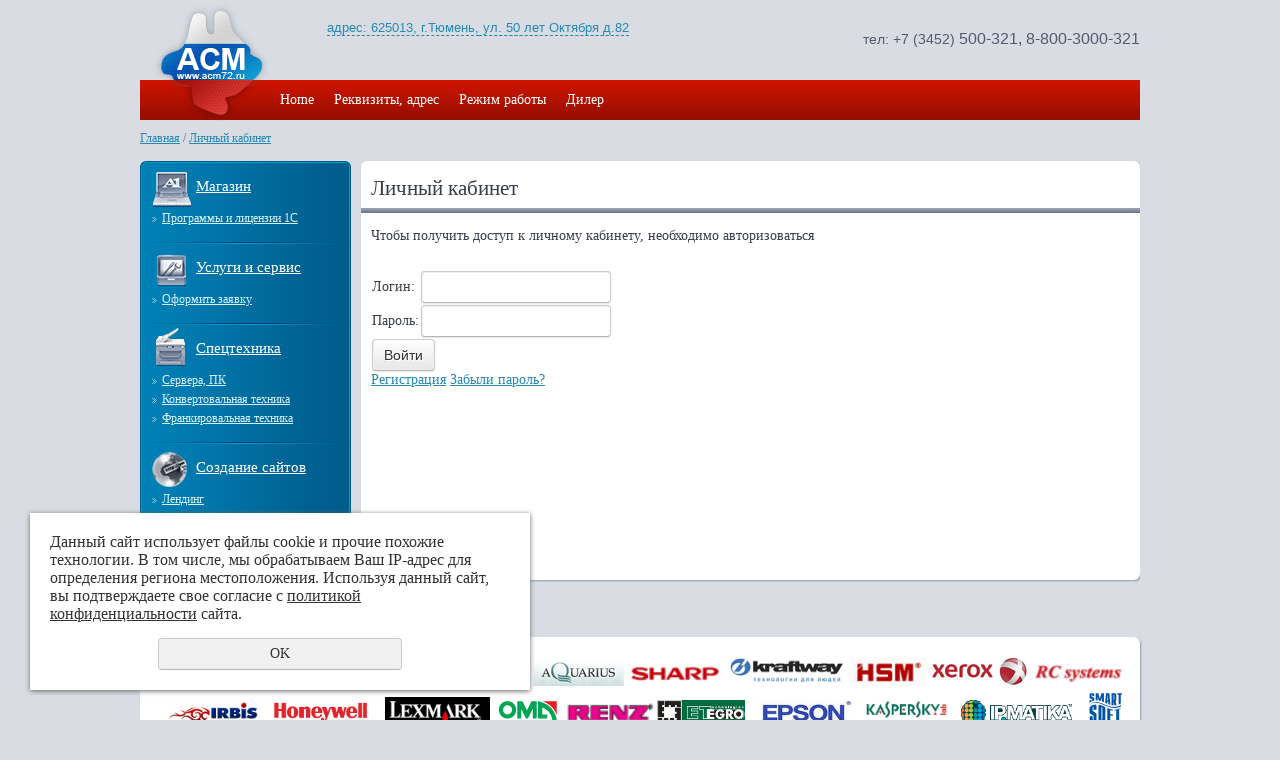

--- FILE ---
content_type: text/html; charset=UTF-8
request_url: https://500321.ru/mycabinet/
body_size: 9741
content:
<!DOCTYPE html PUBLIC "-//W3C//DTD XHTML 1.0 Transitional//EN" "http://www.w3.org/TR/xhtml1/DTD/xhtml1-transitional.dtd">
<html xmlns="http://www.w3.org/1999/xhtml" xml:lang="ru">
<head>
    <meta name="yandex-verification" content="b386526affaf873d" />
  	<meta http-equiv="Content-Type" content="text/html; charset=utf-8" /><meta http-equiv="Content-Language" content="ru" /><meta name="author" content="ur66.ru" /><meta name="format-detection" content="telephone=no" /><meta name="referrer" content="strict-origin-when-cross-origin" /><title>Личный кабинет - АСМ-ГАРАНТИЙНЫЙ СЕРВИС, ПРОДАЖА, ОБМЕН копировальной техники, серверов, компьютеров.Заправка картриджей.Монтаж сетей.</title><meta name="keywords" content="Личный кабинет" /><meta name="description" content="АСМ-ГАРАНТИЙНЫЙ СЕРВИС, ПРОДАЖА, ОБМЕН копировальной техники, серверов, компьютеров.Заправка картриджей.Монтаж сетей. - Личный кабинет" /><base href="https://500321.ru" /><link rel="shortcut icon" href="/favicon.png" type="image/png" /><link rel="alternate" media="only screen and (max-width: 640px)" href="https://m.500321.ru/mycabinet/"><link href="//s1.uralcms.com/uss-css/uss_style_8.6.0.min.css" rel="stylesheet" type="text/css" /><script src="//s1.uralcms.com/uss-js/jquery-1.9.1.min.js" type="text/javascript"></script><script src="//s1.uralcms.com/uss-js/jquery.formstyler.min.js" type="text/javascript"></script><script src="//s1.uralcms.com/uss-js/jquery.form.min.js" type="text/javascript"></script><script src="//s1.uralcms.com/uss-js/jquery.autocomplete.min.js" type="text/javascript"></script><script src="//s1.uralcms.com/uss-js/uss-script-8.6.0.min.js" type="text/javascript"></script>	<meta http-equiv="X-UA-Compatible" content="IE=EmulateIE7" />
	<link rel="stylesheet" type="text/css" href="css/style.css" />
	<!--[if IE]><link rel="stylesheet" type="text/css" href="css/style-ie.css" /><![endif]-->
	<!--[if IE 6]><link rel="stylesheet" type="text/css" href="css/style-ie6.css" /><![endif]-->
	<!--[if IE 7]><link rel="stylesheet" type="text/css" href="css/style-ie7.css" /><![endif]-->
	<!--[if lt IE 9]><link rel="stylesheet" type="text/css" href="css/b-round-ie.css" /><![endif]-->
	<script type="text/javascript" src="/js/search.js"></script>
	<!--[if IE 6]><script type="text/javascript">$(document).ready(function() {DD_belatedPNG.fix('.lh-menu-shadow , .l-header , .l-header-holder, .nav-arrow, .l-page-rubber '); })</script><![endif]-->
</head>

<body>
	<div class="l-page l-page-rubber">
		<div class="l-header"> 
			<div class="l-header-holder g-max-width">
				<div class="logo"><a href="/"><i class="g-png"><img src="/img/logo.png"></i></a></div>
				<div class="lh-contacts"><p style="text-align: center; margin-left: 32px;"><span style="border-bottom: 1px dashed #2989b4; font-family: tahoma, arial, helvetica, sans-serif; font-size: 13px; color: #2989b4;">адрес: 625013, г.Тюмень,</span><span style="border-bottom: 1px dashed #2989b4; font-family: tahoma, arial, helvetica, sans-serif; font-size: 13px; color: #2989b4;"><span style="border-bottom: 1px dashed #2989b4; font-family: tahoma, arial, helvetica, sans-serif; font-size: 13px; color: #2989b4;"> ул. 50 лет Октября д.82</span></span></p></div>

					<!--<div class="title">Проверка статуса заказа:</div>
					<div class="contr">
						<input type="text" name="inn" class="inn">
						<input type="text" name="password" class="password">
					</div> -->
					<div class="lh-contacts2"><p><span style="font-family: tahoma, arial, helvetica, sans-serif; color: #515b6d;"><span style="font-size: 14px;">тел: +7 (3452)</span> <span style="font-size: medium;">500-321, 8-800-3000-321</span></span></p></div>

				<div class="clear"></div>
				<div class="lh-menu"><ul><li class=" glavnaya first"><a  class=" glavnaya first" href="glavnaya/" title="Переход на главную (первую) страницу                  " >Home   </a></li><li class=" buch"><a  class=" buch" href="buch/" title="Реквизиты, местонахождение." >Реквизиты, адрес</a></li><li class=" grafik_raboty"><a  class=" grafik_raboty" href="grafik_raboty/" title="Режим работы" >Режим работы</a></li><li class=" 2011_1 last"><a  class=" 2011_1 last" href="2011_1/" title="Дилер" >Дилер</a></li></ul></div>
							</div>
		</div>
		<div class="l-page-holder g-max-width">
			<div class="l-wrapper">
				<div class="nav"><a href="https://500321.ru" class="breadcrumbs_main">Главная</a> /  <a href="mycabinet/">Личный кабинет</a></div>				<div class="l-page-content">
					<div class="l-page-content">
						<div class="l-content">
							<div class="lpc_title"><h1>Личный кабинет</h1></div>																					<div class="content"><div class="section section_text id_4112"><div class="uss_section_content"><p>Чтобы получить доступ к личному кабинету, необходимо авторизоваться</p><div class="uss_section_text uss_content_text"><table style="border-style: none;" cellspacing="0" cellpadding="0">
<tbody>
<tr style="border-style: none;">
<td style="border-style: none;" align="right">&nbsp;</td>
</tr>
</tbody>
</table></div>
			<form id="loginForm" method="post" action="https://500321.ru/enter/">
			<input type="hidden" name="urltogo" value="https://500321.ru/mycabinet/">
			<table>
			<tbody>
				<tr>
					<td class="label label_login">Логин:</td>
					<td class="input input_login"><input class="styler" type="text" value="" name="login" required/></td>
				</tr>
			<tr>
				<td class="label label_pas">Пароль:</td>
				<td class="input input_pas"><input class="styler" type="password" value="" name="password" required/></td>
			</tr>
			<tr>
				<td class="submit" colspan="2"><input class="styler" type="submit" value="Войти" name="sendloginform"/></td>
			</tr>
			</tbody></table>
			</form>
			<span class="registration"><a href="https://500321.ru/registration/">Регистрация</a></span>
			<span class="passrecovery"><a href="https://500321.ru/passrecovery/">Забыли пароль?</a></span>
		</div></div><div class="cleaner"></div><script type="text/javascript">var _itlabsettings = _itlabsettings || [];_itlabsettings.push({color:1,position:"right",margin:250,id: 21,  type: "pageView", start: (new Date()).getTime()});(function (d, w) {   var ts = d.createElement("script"); ts.type = "text/javascript"; ts.async = true;   ts.src = (d.location.protocol == "https:" ? "https:" : "http:") + "//sc-soft.ru/tracking/script.php";   var f = function () {var s = d.getElementsByTagName("script")[0]; s.parentNode.insertBefore(ts, s);};   if (w.opera == "[object Opera]") { d.addEventListener("DOMContentLoaded", f, false); } else { f(); }})(document, window);</script></div>
						</div>
					</div>
				</div>
				<div class="l-page-left">
				<div class="lpl_menu">
					<div class="lpl_border">
						<div class="lpl_item item1"><h3><a href="magazin/">Магазин</a></h3><ul><li class=" last first"><a  class=" last first" href="magazin/1cprog7/" title="1С ПРОГРАММЫ" >Программы и лицензии 1С</a></li></ul></div>
						<div class="lpl_item item2"><h3><a href="uslugi_i_servis/">Услуги и сервис</a></h3><ul><li class=" last first"><a  class=" last first" href="uslugi_i_servis/oformit_zayavku/" title="Оформить заявку" >Оформить заявку</a></li></ul></div>
						<div class="lpl_item item3"><h3><a href="spectehnika/">Спецтехника</a></h3><ul><li class=" first"><a  class=" first" href="spectehnika/servera/" title="Наши предложения" >  Сервера, ПК</a></li><li><a  href="spectehnika/konvertovalnaya_tehnika/" title="Конвертовальная техника" >Конвертовальная техника</a></li><li class=" last"><a  class=" last" href="spectehnika/frankerovalnaya_tehnika/" title="Франкировальная техника" >Франкировальная техника</a></li></ul></div>
						<div class="lpl_item item4"><h3><a href="/sozdanie_saytov/">Создание сайтов</a></h3><ul><li class=" first"><a  class=" first" href="sozdanie_saytov/lending/" title="Лендинг" >Лендинг</a></li><li><a  href="sozdanie_saytov/sayt-vizitka/" title="Создание сайта-визитки  в Тюмени. Разработка бизнес-сайта" >Сайт-визитка, бизнес-сайт</a></li><li><a  href="sozdanie_saytov/internet-magazin/" title="Интернет-магазин, +PRO" >Интернет-магазин, +PRO</a></li><li><a  href="sozdanie_saytov/portfolio/" title="Портфолио, примеры" >Портфолио, примеры</a></li><li><a  href="sozdanie_saytov/poleznoe_dop-uslugi/" title="Полезное. Дополнительные услуги" >Полезное. Доп.услуги</a></li><li class=" last"><a  class=" last" href="sozdanie_saytov/ceny_sroki_zakaz-sayta/" title="Стоимость и сроки создания сайта. Заявка на разработку сайта" >Цены, сроки, заказ сайта</a></li></ul></div>
					</div>
				</div>
			</div>				<div class="clear"></div>
			</div>
		</div>	
		<div class="l-footer"> 
			<div class="l-footer-holder g-max-width">
				<div class="partners"><p><a href="http://www.1c.ru/rus/partners/franch-citylist.jsp?reg=&amp;city=%D2%FE%EC%E5%ED%FC&amp;partv8=2"><img src="/uploadedFiles/images/logos/1.png" alt="" width="62" height="27" /></a> <a href="http://desten.ru/support/servicecenters/TYMEN_ASM/"><img src="/uploadedFiles/images/logos/2.png" alt="" width="84" height="27" /></a> <a href="http://www.hbc.ru/company/map/"><img src="/uploadedFiles/images/logos/3.png" alt="" width="82" height="26" /></a> <a href="http://www.mss-service.ru/region.php"><img src="/uploadedFiles/images/logos/4.png" alt="" /></a> <a href="http://aq.ru/service/auth-center/"><img src="/uploadedFiles/images/logos/5.png" alt="" /></a> <a href="http://www.sharp.eu/cps/rde/xchg/ru/hs.xsl/-/html/poisk-servis-centrov.htm"><img src="/uploadedFiles/images/logos/6.png" alt="" width="94" height="24" /></a> <a href="http://www.kraftway.ru/buy/?CITY_ID=854&amp;x=12&amp;y=10"><img src="/uploadedFiles/images/logos/7.png" alt="" width="120" height="34" /></a> <a href="//"><img src="/uploadedFiles/images/logos/8.png" alt="" width="77" height="29" /></a> <a href="/"><img src="/uploadedFiles/images/logos/9.png" alt="" /></a> <a href="/"><img src="/uploadedFiles/images/logos/10.png" alt="" width="92" height="26" /></a><a href="http://www.irbispc.ru/regionservice.htm"><img src="/uploadedFiles/images/logos/irbis.jpg" alt="" width="113" height="30" /></a> <a href="http://500321.ru/"><img src="/uploadedFiles/images/logos/Honeywell.jpg" alt="" width="106" height="30" /></a>&nbsp;&nbsp; <a href="http://www.lexmark.ru/selectorcms/C306704570B98005C32578A8002A9121/service/3"><img src="/uploadedFiles/images/lexmark_whitelogo.gif" alt="" width="105" height="28" /></a>&nbsp; <a href="http://500321.ru/"><img src="/uploadedFiles/images/oma.gif" alt="" width="61" height="26" /></a>&nbsp;<a href="http://500321.ru/"><img src="/uploadedFiles/images/renz.gif" alt="" width="94" height="24" /><img src="/uploadedFiles/images/ETEGRO.png" alt="" width="88" height="25" /></a>&nbsp;&nbsp; <a href="http://support.epson.ru/sc_az_city.asp?id=83"><img src="/uploadedFiles/images/epson.jpg" alt="" width="99" height="26" /></a><a href="http://www.kaspersky.ru/"><img src="/uploadedFiles/images/Kasperskyrgb.jpg" alt="" width="101" height="31" /></a>&nbsp;<a href="http://ipmatika.ru/"><img src="/uploadedFiles/images/ipmatika.gif" alt="" width="111" height="25" /></a>&nbsp; &nbsp; <a href="http://www.smart-soft.ru/ru/"><img src="/uploadedFiles/images/logos/logo.jpg" alt="" width="35" height="35" /></a>&nbsp;&nbsp;&nbsp; <img style="width: 130px; height: 19px;" src="[data-uri]" alt="" width="165" height="38" />&nbsp;&nbsp; <a href="/prays/ip_ats_platy_yeastar/10007747/"><img src="/uploadedFiles/images/neofon.jpg" alt="" width="91" height="36" /></a>&nbsp;<span style="font-size: x-large; background-color: #ccffff;"><strong> Olivetti&nbsp;&nbsp; <span style="color: #000000; background-color: #ffffff;">DEPO </span><br /></strong></span></p></div>
				<div class="lf-left">
					<div class="lf-contacts"><p><span style="font-size: x-small;">Адрес: г.Тюмень, </span><span style="font-size: x-small;">ул. 50 лет Октября, д. 82</span></p>
<p><span style="font-size: x-small;">Тел./факс: (3452) 500-321, 8-800-3000-321</span></p>
<p><span style="font-size: x-small;">E-mail: <a href="mailto:1@500321.ru">1@500321.ru</a></span></p></div>
				</div>
				<div class="lf-menu"><ul><li class=" glavnaya_1 first"><a  class=" glavnaya_1 first" href="/" title="Переход на главную" >Переход на главную</a></li><li class=" mobilnaya_versiya last"><a  class=" mobilnaya_versiya last" href="https://m.500321.ru/" title="Мобильная версия" >Мобильная версия</a></li></ul></div>
				<div class="clear"></div>
				<div class="lf_uss">
			<div class="uss-copyright uralsoft">
				<a class="poweredby-img" href="https://tumen.ur66.ru/" target="_blank"  title="Ur66.ru  - создание и продвижение сайтов" >
					<span class="uss-logo" style="background:black;-webkit-mask:url(//s1.uralcms.com/uss-img/logo-uralsoft.svg)  no-repeat 50% 50%;mask:url(//s1.uralcms.com/uss-img/logo-uralsoft.svg)  no-repeat 50% 50%;" title="Ur66.ru  - создание и продвижение сайтов" />
				</a>
				<a class="poweredby-text" href="https://tumen.ur66.ru/" target="_blank"  title="Ur66.ru  - создание и продвижение сайтов" >
					<div class="line1" style="color:black">создание сайтов</div>
					<div class="line2" style="color:black">URALSOFT</div>
				</a>
			</div></div>
				<div class="lf_stats"><!--Rating@Mail.ru counter-->
<script language="javascript" type="text/javascript">//<![CDATA[
d=document;var a='';a+=';r='+escape(d.referrer);js=10;//]]></script>
<script language="javascript1.1" type="text/javascript">//<![CDATA[
a+=';j='+navigator.javaEnabled();js=11;//]]></script>
<script language="javascript1.2" type="text/javascript">//<![CDATA[
s=screen;a+=';s='+s.width+'*'+s.height;
a+=';d='+(s.colorDepth?s.colorDepth:s.pixelDepth);js=12;//]]></script>
<script language="javascript1.3" type="text/javascript">//<![CDATA[
js=13;//]]></script><script language="javascript" type="text/javascript">//<![CDATA[
d.write('<a href="http://top.mail.ru/jump?from=1716538" target="_top">'+
'<img src="http://d1.c3.ba.a1.top.mail.ru/counter?id=1716538;t=57;js='+js+
a+';rand='+Math.random()+'" alt="Рейтинг@Mail.ru" border="0" '+
'height="31" width="88" /></a>');if(11<js)d.write('<'+'!-- ');//]]></script>
<noscript><a target="_top" href="http://top.mail.ru/jump?from=1716538">
<img src="http://d1.c3.ba.a1.top.mail.ru/counter?js=na;id=1716538;t=57" 
height="31" width="88" border="0" alt="Рейтинг@Mail.ru" /></a></noscript>
<script language="javascript" type="text/javascript">//<![CDATA[
if(11<js)d.write('--'+'&#062');//]]></script>
<!--// Rating@Mail.ru counter-->


<!--LiveInternet counter--><script type="text/javascript"><!--
document.write("<a href='http://www.liveinternet.ru/click' "+
"target=_blank><img src='http://counter.yadro.ru/hit?t11.10;r"+
escape(document.referrer)+((typeof(screen)=="undefined")?"":
";s"+screen.width+"*"+screen.height+"*"+(screen.colorDepth?
screen.colorDepth:screen.pixelDepth))+";u"+escape(document.URL)+
";"+Math.random()+
"' alt='' title='LiveInternet: показано число просмотров за 24"+
" часа, посетителей за 24 часа и за сегодня' "+
"border='0' width='88' height='31'></a>")
//--></script><!--/LiveInternet-->

<!-- Начало кода счетчика UralWeb -->
<script language="JavaScript" type="text/javascript">
<!--
  uralweb_d=document;
  uralweb_a='';
  uralweb_a+='&r='+escape(uralweb_d.referrer);
  uralweb_js=10;
//-->
</script>
<script language="JavaScript1.1" type="text/javascript">
<!--
  uralweb_a+='&j='+navigator.javaEnabled();
  uralweb_js=11;
//-->
</script>
<script language="JavaScript1.2" type="text/javascript">
<!--
  uralweb_s=screen;
  uralweb_a+='&s='+uralweb_s.width+'*'+uralweb_s.height;
  uralweb_a+='&d='+(uralweb_s.colorDepth?uralweb_s.colorDepth:uralweb_s.pixelDepth);
  uralweb_js=12;
//-->
</script>
<script language="JavaScript1.3" type="text/javascript">
<!--
  uralweb_js=13;
//-->
</script>
<script language="JavaScript" type="text/javascript">
<!--
uralweb_d.write('<a href="http://www.uralweb.ru/rating/go/acm72">'+
'<img border="0" src="http://hc.uralweb.ru/hc/acm72?js='+
uralweb_js+'&amp;rand='+Math.random()+uralweb_a+
'" width="88" height="31" alt="Рейтинг UralWeb" /><'+'/a>');
//-->
</script>

<noscript>
<a href="http://www.uralweb.ru/rating/go/acm72">
<img border="0" src="http://hc.uralweb.ru/hc/acm72?js=0" width="88" height="31" alt="Рейтинг UralWeb" /></a>
</noscript>
<!-- конец кода счетчика UralWeb -->
<script type="text/javascript">initStyler();</script></div>
			</div> 
		</div>
	</div>
	</body>
</html><noindex>
	<div class="uss_privacy_policy_wrap type_2 fixed">
		<div class="uss_privacy_policy_inner">
			<div class="uss_privacy_policy_text">Данный сайт использует файлы cookie и прочие похожие технологии. В том числе, мы обрабатываем Ваш IP-адрес для определения региона местоположения. Используя данный сайт, вы подтверждаете свое согласие с <a href="/privacy-policy/" target="blank" rel="nofollow">политикой конфиденциальности</a> сайта.</div>
			<div class="uss_privacy_policy_button">
				<span>OK</span>
			</div>
		</div>
	</div>
</noindex>


--- FILE ---
content_type: text/css
request_url: https://500321.ru/css/style.css
body_size: 3295
content:
* { outline:none; }
body, html {margin:0; padding:0; border:none; background-color:#d9dde3; height:100%; width:100%;}
table, td, th {border-collapse:collapse; font-size:100%;}

ul {margin:0; padding:0; list-style:none;}
img {border:none; margin:0; padding:0;}
p {margin:0;}

a {color:blue; text-decoration:underline;}
a:hover, a:focus, a:active {color:black; text-decoration:none;}

.g-max-width {margin:0 auto; max-width:1000px; }
.clear {clear:both; font-size:0; overflow:hidden; }

/*////////////////////////////////////////////*/

body {color:#3A3F49; font:14px Tahoma; }

.l-page {position:relative; height:auto !important; height:100%; min-height:100%; margin:0 auto; }
.l-page-rubber {width:100%; min-width:1000px;}

.l-header {height:121px; padding:0px 0 0 0; overflow:hidden; width:100%; position:relative;}
.mpage .l-header {height:450px;}
.l-header-holder {position:relative; height:121px;}
.mpage .l-header-holder {height:450px; }
.logo {position:absolute; z-index:2; top:1px; left:12px;}
.lh-contacts {width:400px; margin:0 0 0 122px; text-align:right; padding:20px 0 0;}


.lh-menu {position:absolute; top:80px; left:0; width:1000px; height:40px; background:url(/img/lh-menu.png) repeat-x; }
.lh-menu ul {width:871px; margin:0 0 0 130px; }
.lh-menu ul li {display:inline-block; vertical-align:top;}
.lh-menu ul li a {display:table-cell; vertical-align:middle; height:40px; padding:0 10px;  font:14px Tahoma; color:#ffffff; text-decoration:none; *display:inline; zoom:1; *line-height:40px;}
.lh-menu ul li a:hover {text-decoration:underline;}
.lh-menu ul li a.active {text-decoration:underline;}

.slider-menu-holder {position:absolute; top:121px; left:0; width:10000px; height:323px; }
.slider-picture-holder {position:relative; z-index:1; width:1000px; height:270px; overflow:hidden; }
.slider-picture {position:absolute; opacity:0;}
.slider-picture.hover {opacity:1;}
.slider-picture.active {opacity:1;}

.slider-text {position:absolute; top:60px; left:40px; font:15px Tahoma; color:#ffffff;}

.slider-menu {position:relative; z-index:10; width:1000px; height:53px; background:url(/img/slider-menu.png); }
.slider-menu li {float:left; white-space:nowrap; text-align:center; width:248px; padding:0 2px 0 0; background:url(/img/slider-menu-del.png) no-repeat center right; height:53px; }
.slider-menu li.web_dev {padding:0; background:transparent;}
.slider-menu li.shop .slider-awrap:hover , .slider-menu li.shop.active .slider-awrap {background:url(/img/slider-menu-active.png) repeat-x center bottom; -moz-border-radius:0 0 0 6px; -webkit-border-radius:0 0 0 6px; border-radius:0 0 0 6px; }
.slider-menu li.service .slider-awrap:hover , .slider-menu li.service.active .slider-awrap {background:url(/img/slider-menu-active.png) repeat-x center bottom;}
.slider-menu li.tech .slider-awrap:hover , .slider-menu li.tech.active .slider-awrap {background:url(/img/slider-menu-active.png) repeat-x center bottom;}
.slider-menu li.web_dev .slider-awrap:hover , .slider-menu li.web_dev.active .slider-awrap {background:url(/img/slider-menu-active.png) repeat-x center bottom; -moz-border-radius:0 0 0 6px; -webkit-border-radius:0 0 0 6px; border-radius:0 0 0 6px; }

.slider-menu li a {display:block; font:15px Tahoma; color:#ffffff; }
.slider-menu li.shop a {height:38px; margin:-15px 0 0 0; padding:30px 0 0 75px; background:url(/img/notebook.png) no-repeat 60px 0;}
.slider-menu li.service a {height:38px; margin:-9px 0 0 0; padding:24px 0 0 75px; background:url(/img/instruments.png) no-repeat 47px 0;}
.slider-menu li.tech a {height:38px; margin:-20px 0 0 0; padding:35px 0 0 75px; background:url(/img/copyr.png) no-repeat 58px 0;}
.slider-menu li.web_dev a {height:38px; margin:-20px 0 0 0; padding:35px 0 0 75px; background:url(/img/internet.png) no-repeat 39px 16px;}
			 
.l-page-holder {padding-bottom:320px; overflow:hidden; position:relative;}
.mpage .l-page-holder {padding-top:25px;}
.l-wrapper {width:100%;}

.l-page-content {width:100%; float:left;}
.main-table {margin:-10px 0 0 -10px; border-collapse:separate; border-spacing:10px; }
.main-table td {padding:10px 0; vertical-align:top;  background:#ffffff; -moz-border-radius:6px; -webkit-border-radius:6px; border-radius:6px; box-shadow:1px 1px 2px #939aa7; font:12px Tahoma; color:#3a3f49;}
.main-table td img {margin:0 0 15px -10px;}
.main-table td a {display:block; padding:0 10px; margin:0 0 5px 0; background:url(/img/arrow.png) no-repeat 0 7px; font:13px Tahoma; color:#cc1300; }
.main-table td.tdmain a {display:inline-block; vertical-align:top; width:130px; padding:0 10px; margin:0 0 5px 0; background:url(/img/arrow.png) no-repeat 0 7px; font:13px Tahoma; color:#cc1300; }
.main-table td p {margin:0; width:306px; padding:0 10px 10px 10px; }

.l-content {margin:0 0 0 221px; padding:15px 10px; background:#ffffff; -moz-border-radius:6px; -webkit-border-radius:6px; border-radius:6px; box-shadow:1px 1px 2px #939aa7; position:relative; min-height: 389px;}
.mpage .l-content {margin:0 335px 0 0; padding:0; background:none; -moz-border-radius:none; -webkit-border-radius:none; border-radius:none; box-shadow:none;}
.lpc_title {margin-bottom: 15px;}
.lpc_title h1 {font:21px Tahoma; color:#3A3F49; margin:0 -10px; padding:0 10px 12px; background:url(/img/title.png) repeat-x 0 100%;}
.nav {margin:10px 0 15px 0; font:12px Tahoma; color:#5a606b;}
.nav a {font:12px Tahoma; color:#2989B4; }

.content p {margin:0 0 10px;}
.content a {color:#2989B4; }

.l-page-right {float:left; width:325px; margin-left:-325px; background-color:#ffffff; -moz-border-radius:6px; -webkit-border-radius:6px; border-radius:6px; box-shadow:1px 1px 2px #939aa7; overflow:hidden; }
.l-page-left {float:left; width:211px; margin-left:-100%; overflow:hidden; position:relative;}
.news-name-holder {padding: 10px 10px 15px 10px; overflow: auto; background: url(/img/news-name.png) repeat-x center bottom;  }
.news-name {float:left; font: 21px Tahoma; color: #3a3f49; }
.news-subscribe {display: block; float: right; margin: 5px 0 0 0; padding: 0 0 0 15px; background: url(/img/subscribe.png) no-repeat center left; font: 13px Tahoma; color: #2989b4; }
.news_block_item { padding: 10px; margin: 0; background: url(/img/news.png) repeat-x center bottom; background-color: #ffffff; border-bottom: 1px dashed #bfc3cb; }
.news_block_item .title { padding: 0 0 0 10px; background: url(/img/date.png) no-repeat 0 4px; margin: 0 0 10px 0; }
.news_block_item .title a { font: 13px Tahoma; color: #cc1300; }
.news_block_item .preview { font: 12px Tahoma; color: #3a3f49; }
.all-news {padding: 10px 10px 20px 10px; height: 58px;}	
.all-news a { display: block; padding: 0 0 0 10px; background: url(/img/arrow.png) no-repeat center left; font: 13px Tahoma; color: #cc1300; }
									
.l-footer {position:absolute; bottom:0; left:0; width:100%; height:310px; overflow:hidden;}
.partners {margin:0 0 25px 0; background:#ffffff; -moz-border-radius:6px; -webkit-border-radius:6px; border-radius:6px; padding:15px 10px; box-shadow:1px 1px 2px #939aa7; }
.lf-left {float:left; width:326px; margin:0 10px 0 0;}
.lf_uss {float:left; margin:0 10px 0 0;}
.uss-copyright i.g-png {_background:#000;}
.lf_stats {position:relative; overflow:hidden;}

.lf-contacts {font:13px Tahoma; color:#2a2a2a;}
.lf-contacts a {color:#2989b4;}
.lf-contacts p {margin:0 0 15px 0;}

.lf-menu {float:left; width:660px;}
.lf-menu ul {}
.lf-menu ul li {display:inline-block; width:210px; padding:0 0 15px 10px; background:url(/img/arrow.png) no-repeat 0 8px;}
.lf-menu ul li a {font:14px Tahoma; color:#2989b4;}

/* список рубрик каталога */
.uss_shop_list_cat .uss_shop_category {display:inline-block; *display:inline; vertical-align:top; zoom:1; width:49%; margin:0 0 5px;}
.uss_shop_list_cat .uss_shop_cat_name {padding:0 0 0 14px; background:url(/img/date.png) no-repeat 0 4px;}
.uss_shop_list_cat .uss_shop_cat_name a {color:#cc1300; font-size:14px;}
.uss_shop_list_cat .uss_shop_cat_name .uss_shop_cat_num {color:#8a8e96; font-size:14px;}
.uss_shop_list_cat .uss_shop_cat_cat {font-size:12px; margin:0 0 0 14px;}
.uss_shop_list_cat .uss_shop_cat_cat a {color:#888;}

/* левое меню внутри */
.lpl_menu {background:#005c8b; -moz-border-radius:6px; -webkit-border-radius:6px; border-radius:6px; position:relative; padding:1px; position:relative;}
.lpl_menu .lpl_border {border:1px solid #009ac6; position:relative; background:url(/img/lpl_menu.png) repeat-y 0 0; -moz-border-radius:6px; -webkit-border-radius:6px; border-radius:6px;}
.lpl_menu .lpl_item {padding:0 10px 15px; background:url(/img/lpl_pol.png) no-repeat 50% 100%;}
.lpl_menu .item4 {background:none; padding-bottom:20px;}
.lpl_menu a {color:#fff;}
.lpl_menu h3 {margin:0; padding:15px 0 15px 44px; font:15px Tahoma;}
.lpl_menu .item1 h3 {background:url(/img/lpl_item1.png) no-repeat 0 3px;}
.lpl_menu .item2 h3 {background:url(/img/lpl_item2.png) no-repeat 0 3px;}
.lpl_menu .item3 h3 {background:url(/img/lpl_item3.png) no-repeat 0 0;}
.lpl_menu .item4 h3 {background:url(/img/lpl_item4.png) no-repeat 0 8px;}
.lpl_menu ul {margin:0;}
.lpl_menu li{list-style:none; padding:0 0 0 10px; background:url(/img/arr.png) no-repeat 0 7px; margin:0 0 3px;}
.lpl_menu li a {color:#d5f2ff; font-size:12px;}
.lpl_menu li a:hover, .lpl_menu li a.active {color:#fff; text-decoration:none;}

.status-holder {position:absolute; top:30px; right:10px; font:14px Tahoma; color:#515b6d;}
.status-holder .title{padding: 0 0 0 10px;}
.status-holder .contr{margin: 3px 0;}
.status-holder span{display:inline-block;height: 25px;width: 180px;margin: 0 0 0 10px;text-align:right;}
.status-holder input {background: url(../img/status.png) 0 0 no-repeat;border: 0;height: 25px;width: 126px;padding: 0 10px;color: #666;margin: 0 0 0 10px;}
.status-holder .status-submit {width:77px; height:25px; background:url(/img/cc.png); border:0; padding:0; cursor:pointer;text-indent:-2000px;overflow:hidden;}


.status-onpage {margin: 0 0 25px;font-size: 12px;}
	.status-onpage label{width:135px;display:inline-block;height: 25px;}
	.status-onpage span{width: 146px;display:inline-block;height: 25px;margin: 0 0 0 10px;}
	.status-onpage input{background: url(../img/status.png) 0 0 no-repeat;border: 0;height: 25px;width: 134px;padding: 0 6px;color: #666;margin: 0 0 0 10px;}
	.status-onpage input.status-submit{width: 114px;height: 25px;background: url(/img/check.png);border: 0;padding: 0;cursor: pointer;text-indent: -2000px;overflow: hidden;margin:0;}
	
	
.tooltip_table {font-size: 12px;width:100%;margin: 25px 0 0;}
	.tooltip_table .tit{font-weight:bold;}
	.tooltip_table th{border: 1px solid #ccc;padding: 5px 0;text-align: center;}
	.tooltip_table td{vertical-align: top;padding: 5px;border: 1px solid #ccc;}
	
	.result_table .show_all_info span {text-decoration:underline;}
	
/**/

.l-footer-holder {
    position: relative;
}
.lf_uss {
    right: 0;
    position: absolute;
    top: 210px;
}
.lf_stats {
    left: 335px;
    position: absolute;
    top: 210px;
    width: 500px;
}

/**/




.lh-contacts2 {top: 30px; right: 0; position: absolute;}
.content table p {margin-top:5px;}
.content .accent {border:1px solid #7d8da2; padding:10px; background:#e2e8f1; margin-bottom:10px;}
.content .accent p {margin:0px;}
.content .accent2 {border:1px solid #b8b8b8; padding:10px; background:#ebebeb; margin-bottom:10px;}
.content .accent2 h4 {padding:0px; margin:0 0 5px;}
.content .accent2 table ul {list-style:disc;}
.content .accent2 table ul li {margin-left:20px;}
.content .main-table a.main-link {display: inline; background:none; color:#3a3f49; text-decoration:none;}

.content .store_search {float:left; margin-bottom:15px;}
.content .store_search input.uss_input_name {width:400px; padding:2px 5px 3px 5px; color:#b1b1b1;}
.content .store_search input.uss_submit {padding:2px 10px 3px 10px;}
.uss_autocomplete_results {width:410px !important;}
.content .uss_shop_detail {width:100%;}

--- FILE ---
content_type: application/javascript; charset=UTF-8
request_url: https://500321.ru/js/search.js
body_size: 757
content:
$(document).ready( function(){
 function inputHelper(element, value) {
 if (!$(element).val()) {
  $(element).val(value);
 }
  $(element).blur(function() {
   if (!($(this).val())) {
    $(this).val(value);
   }
  });
  $(element).focus(function() {
	if ($(this).val()==value) {
		$(this).val("");
	}
  });
 }
 
 var lpr= $('.l-page-right').height();
 var lpc= $('.l-main-content').height();
 lpc=lpc-20;
 
 if( lpr < lpc ) {
	$('.l-page-right').css('height',lpc);
 }
 
 inputHelper(".status-holder .inn", "Введите инн");
 inputHelper(".status-holder .password", "Введите пароль");
 inputHelper(".status-holder .number", "Номер заказа");
 
 inputHelper(".status-onpage .inn", "Введите ИНН");
 inputHelper(".status-onpage .password", "Введите пароль");
 inputHelper(".status-onpage .number", "Номер заказа");
 
 
 inputHelper(".emailfield input", "Введите ваш e-mail");
  inputHelper(".uss_input_name", "Поиск по сайту");
  
    $('.slider-menu li a').wrap('<div class="slider-awrap"></div>');
 
		
		
		$('.slider-menu').hover(
			function() {
				$('.slider-picture').eq(0).animate( {opacity : 0} , 500);
			},
			function() {
				if($('.slider-picture').is('.active')) {
					$('.slider-picture.active').animate( {opacity : 1} , 500);
					$('.slider-picture').eq(0).css('opacity','0');
				}
				else {
					$('.slider-picture').eq(0).animate( {opacity : 1} , 500);
				}
			}
		)
		
		$('.slider-menu li').hover(
			function() {
				if($(this).is('.active')) {
					$('.slider-picture.active').animate( {opacity : 1} , 500);
				}
				else {
					$('.slider-menu li.hover').removeClass('hover');
					$(this).addClass('hover');
					var number = $('.slider-menu li').index(this);
					number = number+1;
					$('.slider-picture').eq(number).animate( {opacity : 1} , 500);
				
					$('.slider-picture.hover').animate( {opacity : 0} , 500);
					$('.slider-picture.active').animate( {opacity : 0} , 500);
					$('.slider-picture.hover').removeClass('hover');
					$('.slider-picture').eq(number).addClass('hover');	
				}
			},
			function() { 
				if($(this).is('.active')) {
					return false;
				}
				else {
					if($('.slider-menu').is('.active')) {
						$('.slider-picture.hover').animate( {opacity : 0} , 500);
						$('.slider-picture.active').animate( {opacity : 1} , 500);
					}
					else {
						$('.slider-menu li.hover').removeClass('hover');
						$('.slider-picture.hover').animate( {opacity : 0} , 500);
						$('.slider-picture.hover').removeClass('hover');
						$('.slider-picture').eq(number).addClass('hover');	
					}
				}
			}
		)
	
	$(".store_search").prependTo(".content");
	
	
})







